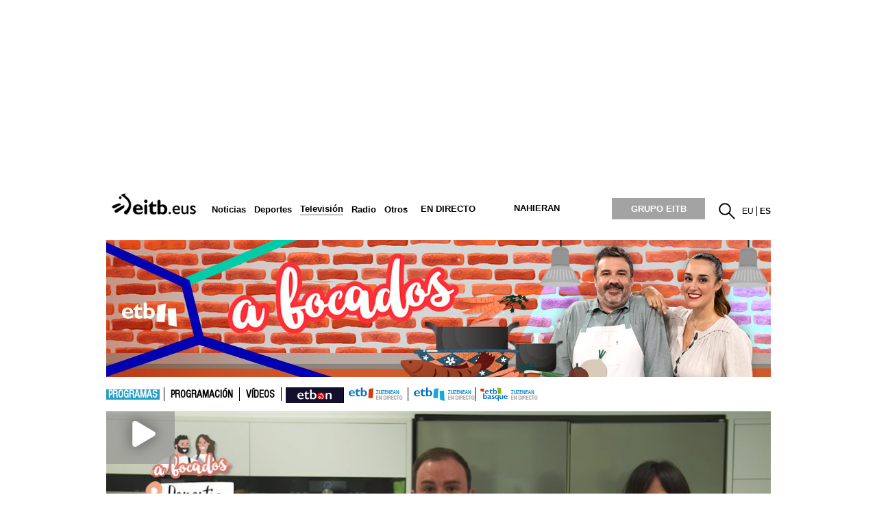

--- FILE ---
content_type: text/html; charset=UTF-8
request_url: https://www.eitb.eus/es/television/programas/a-bocados/videos/detalle/8047352/video-proyecto-sukalmena-dirigido-a-personas-con-diabetes-de-tipo-2/
body_size: 90885
content:
<!DOCTYPE html>
<html lang="es">
<head prefix="og: http://ogp.me/ns# fb: http://ogp.me/ns/fb# website: http://ogp.me/ns/website#">
<meta charset="utf-8" />
<title>Vídeo: Proyecto Sukalmena, dirigido a las personas con diabetes de tipo 2</title>
<link rel="canonical" href="https://www.eitb.eus/es/television/programas/a-bocados/videos/detalle/8047352/video-proyecto-sukalmena-dirigido-a-personas-con-diabetes-de-tipo-2/" />
<link rel="alternate" href="https://www.eitb.eus/es/television/programas/a-bocados/videos/detalle/8047352/video-proyecto-sukalmena-dirigido-a-personas-con-diabetes-de-tipo-2/" hreflang="es" />
<link rel="amphtml" href="https://amp.eitb.eus/es/television/programas/a-bocados/videos/detalle/8047352/video-proyecto-sukalmena-dirigido-a-personas-con-diabetes-de-tipo-2/" />
<meta http-equiv="X-UA-Compatible" content="IE=Edge" />
<meta http-equiv="Content-Security-Policy" content="default-src * 'unsafe-inline' 'unsafe-eval' data: blob:;">
<meta name="viewport" content="width=device-width, initial-scale=1" />
<meta name="lang" content="es" />
<meta name="description" content="Vídeo: Proyecto Sukalmena, dirigido a las personas con diabetes de tipo 2. El objetivo del proyecto es que adquieran hábitos alimentarios saludables." />
<meta name="apple-itunes-app" content="app-id=442695378" />
<meta name="Author" content="EITB" />
<meta name="robots" content="INDEX, FOLLOW" />
<meta name="twitter:card" content="summary_large_image" />
<meta name="twitter:site" content="@euskaltelebista" />
<meta name="twitter:title" content="Conocemos el proyecto Sukalmena, dirigido a las personas con diabetes de tipo 2" />
<meta name="twitter:description" content="Vídeo: Proyecto Sukalmena, dirigido a las personas con diabetes de tipo 2. El objetivo del proyecto es que adquieran hábitos alimentarios saludables." />
<meta name="twitter:creator" content="@euskaltelebista" />
<meta name="twitter:domain" content="eitb.eus" />
<meta name="dc.date.issued" content="2021-05-13T20:40:00+02:00" />
<meta name="organization" content="EITB" />
<meta name="publisher" content="EITB" />
<meta name="date" content="2021-05-13T20:40:00+02:00" />
<meta name="twitter:image" content="https://media.eitb.eus/multimedia/images/2021/05/13/2770881/20210513110409_sukalmena_foto960.jpg" />
<meta property="og:image" content="https://media.eitb.eus/multimedia/images/2021/05/13/2770881/20210513110409_sukalmena_foto960.jpg" />
<meta property="og:url" content="https://www.eitb.eus/es/television/programas/a-bocados/videos/detalle/8047352/video-proyecto-sukalmena-dirigido-a-personas-con-diabetes-de-tipo-2/" />
<meta property="og:title" content="Conocemos el proyecto Sukalmena, dirigido a las personas con diabetes de tipo 2" />
<meta property="og:description" content="Vídeo: Proyecto Sukalmena, dirigido a las personas con diabetes de tipo 2. El objetivo del proyecto es que adquieran hábitos alimentarios saludables." />
<meta property="og:type" content="article" />
<meta property="fb:app_id" content="274805577151" />
<meta property="fb:admins" content="100000838800427" />
<meta name="robots" content="max-image-preview:large">
<meta property="article:section" content="a bocados" />
<meta property="article:modified_time" content="2021-05-13T20:40:00+02:00" />
<meta property="article:published_time" content="2021-05-13T20:40:00+02:00" />
<meta property="og:site_name" content="EITB" />
<meta property="og:locale" content="es_ES" />
<meta property="article:tag" content="Enfermedades" />
<meta property="article:tag" content="Televisión" />
<meta property="article:tag" content="Programas Tv" />
<meta property="article:tag" content="Vídeos" />
<meta property="article:tag" content="ETB2" />
<meta property="article:tag" content="Nutrición" />
<meta property="article:tag" content="Basque Culinary Center" />
<meta property="article:tag" content="A Bocados" />
<link rel="icon" href="/resources/img/favicon.ico" type="image/x-icon" />
<link href="/resources/img/favicon.ico" type="image/x-icon" rel="icon" />
<link href="/resources/img/favicon.ico" type="image/x-icon" rel="shortcut icon" />
<link rel="apple-touch-icon" href="/apple-touch-icon.png" />
<link rel="dns-prefetch" href="" />
<link rel="dns-prefetch" href="//images11.eitb.eus/multimedia" />
<link rel="dns-prefetch" href="//images14.eitb.eus/multimedia" />
<link rel="dns-prefetch" href="//hodeia.eitb.eus/" />
<link rel="dns-prefetch" href="//www.googletagmanager.com" />
<link rel="dns-prefetch" href="//www.google-analytics.com" />
<link rel="dns-prefetch" href="//sb.scorecardresearch.com" />
<script type="application/ld+json">
    {
    "@context": "https:\/\/schema.org",
    "@type": "VideoObject",
    "url": "https:\/\/www.eitb.eus\/es\/television\/programas\/a-bocados\/videos\/detalle\/8047352\/video-proyecto-sukalmena-dirigido-a-personas-con-diabetes-de-tipo-2\/",
    "mainEntityOfPage": "https:\/\/www.eitb.eus\/es\/television\/programas\/a-bocados\/videos\/detalle\/8047352\/video-proyecto-sukalmena-dirigido-a-personas-con-diabetes-de-tipo-2\/",
    "headline": "V&iacute;deo: Proyecto Sukalmena, dirigido a las personas con diabetes de tipo 2",
    "datePublished": "2021-05-13T20:40:00+02:00",
    "dateModified": "2021-05-13T20:40:00+02:00",
    "description": "Conocemos el proyecto Sukalmena, dirigido a las personas con diabetes de tipo 2",
    "inLanguage": "es",
    "author": {
        "@type": "Organization",
        "name": "EITB",
        "alternateName": [
            {
                "@language": "eu",
                "@value": "EITB Euskal Irrati Telebista"
            },
            {
                "@language": "es",
                "@value": "EITB Radio Televisi\u00f3n P\u00fablica Vasca"
            },
            {
                "@language": "en",
                "@value": "EITB Basque Radio Television"
            },
            {
                "@language": "fr",
                "@value": "EITB Radio Television Basque"
            }
        ],
        "url": "https:\/\/www.eitb.eus\/",
        "sameAs": [
            "https:\/\/www.facebook.com\/eitb",
            "https:\/\/twitter.com\/eitbeus",
            "https:\/\/www.youtube.com\/user\/eitbcom",
            "https:\/\/www.instagram.com\/eitb"
        ],
        "logo": {
            "@type": "ImageObject",
            "url": "https:\/\/images14.eitb.eus\/multimedia\/recursos\/generales\/txori_eitb_512x512.jpg",
            "name": "EITB"
        }
    },
    "image": {
        "@type": "ImageObject",
        "url": "https:\/\/media.eitb.eus\/multimedia\/images\/2021\/05\/13\/2770881\/20210513110409_sukalmena_amp_w1200.jpg",
        "width": {
            "@type": "QuantitativeValue",
            "value": 1200
        },
        "height": {
            "@type": "QuantitativeValue",
            "value": 675
        },
        "name": "Parte de equipo del proyecto. Imagen obtenida de un v\u00eddeo de EITB"
    },
    "publisher": {
        "@type": "Organization",
        "name": "EITB",
        "url": "https:\/\/www.eitb.eus\/",
        "logo": {
            "@type": "ImageObject",
            "url": "https:\/\/images14.eitb.eus\/multimedia\/recursos\/generales\/txori_eitb_512x512.jpg",
            "name": "EITB"
        }
    },
    "isAccessibleForFree": true,
    "name": "Conocemos el proyecto Sukalmena, dirigido a las personas con diabetes de tipo 2",
    "thumbnailUrl": "https:\/\/media.eitb.eus\/multimedia\/images\/2021\/05\/13\/2770881\/20210513110409_sukalmena_amp_w1200.jpg",
    "uploadDate": "2021-05-13T11:19:31+02:00",
    "contentUrl": "https:\/\/media.eitb.eus\/multimediahd\/videos\/2021\/05\/13\/2770880\/20210513_11043610_0013698456_004_001_A_BOCADOS_DO.mp4"
}
</script>
<link rel="preload" href="https://images14.eitb.eus/multimedia/recursos/fonts/Montserrat-Medium.woff2"          as="font" type="font/woff2" crossorigin>
<link rel="preload" href="https://images14.eitb.eus/multimedia/recursos/fonts/FontSiteSans-Cond-webfont.woff"   as="font" type="font/woff2" crossorigin>
<script>
    !function(){"use strict";window.loadResources=function(e,r){
        for(var t,o,s,c,n,l=document.querySelector("head"),i=e.length,a=0,d=0;d<i;d++)t=e[d],n=c=s=o=void 0,n=c=!(s="js"),t.match(/\?reload=true$/)&&(c=!0,t=t.replace(/\?reload=true$/,"")),t.match(/\.css$/i)&&(s="css"),"js"===s?o=l.querySelector('script[src="'+t+'"]'):"css"===s&&(o=l.querySelector('link[href="'+t+'"]')),null!==o&&!0===c?o.parentNode.removeChild(o):null!==o&&!1===c&&(n=!0),!1===n?("js"===s?o=document.createElement("script"):"css"===s&&((o=document.createElement("link")).type="text/css",o.rel="stylesheet",o.media="all"),o.addEventListener("load",function(){
            var e="href";
            "script"===this.nodeName.toLowerCase()&&(e="src"),++a===i&&"function"==typeof r&&r()},!1),o.addEventListener("error",function(){var e="href";"script"===this.nodeName.toLowerCase()&&(e="src"),console.error("loadResources: error loading "+this[e]),++a===i&&"function"==typeof r&&r()},!1),"js"===s?o.src=t:o.href=t,l.appendChild(o)):++a===i&&"function"==typeof r&&r()}}();
</script>
<link href="/resources/css/externos-1724742864.css" media="all" rel="stylesheet" />
<link href="/resources/css/externos_sub-1724742864.css" media="all" rel="stylesheet" />
<link href="/dist/css/chunk-vendors.0befcf8d.css" media="all" rel="stylesheet" />
<link href="/dist/css/chunk-common.1c62cb03.css" media="all" rel="stylesheet" />
<link href="/dist/css/television.ffaa0228.css" media="all" rel="stylesheet" />
<script src="https://r.sascdn.com/config.js?nwid=2007"             async></script>
<script src="https://r.sascdn.com/video/config.js?nwid=2007"       async></script>
<script src="https://r.sascdn.com/video/controller.js?nwid=2007"   async></script>
<script src="https://securepubads.g.doubleclick.net/tag/js/gpt.js" async></script>
<script  id="scriptpublicidad">
        (function() {
        var sas = sas || {};
        sas.cmd = sas.cmd || [];
        sas.cmd.push(function() {
            sas.setup({
                domain: "https://www.smartadserver.com",
                async: true,
                renderMode: 2,
                renderModeTimeout: 5000
            });
        });
        sas.cmd.push(function() {
            sas.call("onecall", {
                siteId: 111421,
                pageId: 677368,
                formatId: '43329,43330,43325,43324,92096',
                target: 'television=programas;iniciativa=television;subiniciativa=programas;idioma=es;tipocontenido=video;|id=8047352'
            });
        });
        window.sas = sas; // sas publiko bihurtu
    })();

    window.googletag = window.googletag || {
        cmd: []
    };
    var anchorSlot;
    googletag.cmd.push(function() {
        var mpu_desktop = googletag.sizeMapping()
            .addSize([768, 200], [
                [300, 250]
            ])
            .addSize([0, 0], [])
            .build();

        var mpu_movil = googletag.sizeMapping()
            .addSize([0, 0], [
                [300, 250]
            ])
            .addSize([768, 200], [])
            .build();
        var mpu_movil_grande = googletag.sizeMapping()
            .addSize([0, 0], [[300, 600]])
            .addSize([768, 200], [])
            .build();
        var top_desktop = googletag.sizeMapping()
            .addSize([1024, 200], [
                [970, 90],
                [728, 90]
            ])
            .addSize([768, 200], [
                [728, 90]
            ])
            .addSize([0, 0], [])
            .build();

        var top_billboard = googletag.sizeMapping()
            .addSize([1024, 200], [
                [970, 250]
            ])
            .addSize([0, 0], [])
            .build();

        var top_movil = googletag.sizeMapping()
            .addSize([0, 0], [
                [320, 100],
                [320, 50]
            ])
            .addSize([425, 200], [])
            .build();

        var sky_desktop = googletag.sizeMapping()
            .addSize([1024, 200], [
                [120, 600],
                [160, 600]
            ])
            .addSize([0, 0], [])
            .build();
        if ("eu" == "es") {
            anchorSlot = googletag.defineOutOfPageSlot('/22526134856/eitb/sticky', googletag.enums.OutOfPageFormat.BOTTOM_ANCHOR);
            if (anchorSlot) {
                anchorSlot.setTargeting('formato', 'sticky').addService(googletag.pubads());
            }
        }
        googletag.defineSlot('/22526134856/eitb/right1', [
                [300, 250]
            ], 'div-eitb-right1')
            .defineSizeMapping(mpu_desktop)
            .addService(googletag.pubads());
        googletag.defineSlot('/22526134856/eitb/right2', [
                [300, 250]
            ], 'div-eitb-right2')
            .defineSizeMapping(mpu_desktop)
            .addService(googletag.pubads());
        googletag.defineSlot('/22526134856/eitb/right3', [
                [300, 250]
            ], 'div-eitb-right3')
            .defineSizeMapping(mpu_desktop)
            .addService(googletag.pubads());
        googletag.defineSlot('/22526134856/eitb/mright1', [
                [300, 600]
            ], 'div-eitb-mright1')
            .defineSizeMapping(mpu_movil_grande)
            .addService(googletag.pubads());
        googletag.defineSlot('/22526134856/eitb/mright2', [
                [300, 250]
            ], 'div-eitb-mright2')
            .defineSizeMapping(mpu_movil)
            .addService(googletag.pubads());
        googletag.defineSlot('/22526134856/eitb/mright3', [
                [300, 600]
            ], 'div-eitb-mright3')
            .defineSizeMapping(mpu_movil_grande)
            .addService(googletag.pubads());
        googletag.defineSlot('/22526134856/eitb/top1', [
                [970, 250]
            ], 'div-eitb-top1')
            .defineSizeMapping(top_billboard)
            .addService(googletag.pubads());
        googletag.defineSlot('/22526134856/eitb/top2', [
                [970, 90],
                [728, 90]
            ], 'div-eitb-top2')
            .defineSizeMapping(top_desktop)
            .addService(googletag.pubads());
                googletag.defineSlot('/22526134856/eitb/bottom', [
                [728, 90],
                [970, 90]
            ], 'div-eitb-bottom')
            .defineSizeMapping(top_desktop)
            .addService(googletag.pubads());
        googletag.defineSlot('/22526134856/eitb/mbottom', [
                [320, 50],
                [320, 100]
            ], 'div-eitb-mbottom')
            .defineSizeMapping(top_movil)
            .addService(googletag.pubads());
        googletag.defineSlot('/22526134856/eitb/mtop1', [
                [320, 50],
                [320, 100]
            ], 'div-eitb-mtop1')
            .defineSizeMapping(top_movil)
            .addService(googletag.pubads());
        googletag.defineSlot('/22526134856/eitb/mtop2', [
                [320, 50],
                [320, 100]
            ], 'div-eitb-mtop2')
            .defineSizeMapping(top_movil)
            .addService(googletag.pubads());

        googletag.pubads().addEventListener('slotOnload', function(event) {
            var slot = event.slot;
            var idslot = slot.getSlotElementId();
        });
        googletag.pubads().addEventListener('slotRenderEnded', function(event) {
            var slot = event.slot;
            var idslot = slot.getSlotElementId();
            //publizitatea badago literala jarri lehengoari
            slotactivo=1
            esslotgpt_unit = idslot.search("gpt_unit");

            if (esslotgpt_unit==-1){
                if ($("#"+idslot).find("iframe").length){
                    if ($("#"+idslot).find("iframe").width()<=1 || $("#"+idslot).find("iframe").height()<=1)
                        slotactivo=0
                }
            }
            if (idslot=='div-eitb-top1'){
                $("#cabecera").css("background-color","inherit");
                $("#cab_principal .envoltorio").css("background-color","#fff");
            }
            if (slotactivo==1){
                if (!event.isEmpty) {
                    if (idslot=="div-eitb-mtop1"){
                        var alturadiv=$("#"+idslot).find("iframe").height();
                        $(".publicidad_cabecera").addClass("mtop1"+alturadiv);
                    }
                    if (esslotgpt_unit==-1){
                        if ("eu" != "es") {
                            $(".lit_" + idslot).prepend("PUBLICIDAD");
                        } else {
                            $(".lit_" + idslot).prepend("PUBLIZITATEA");
                        }
                    }
                }
            }
        });
        googletag.pubads().enableSingleRequest();
        googletag.pubads().setTargeting('idcontenido', ['8047352']);
        googletag.pubads().setTargeting('idioma', ['es']);

        googletag.pubads().setTargeting('tematica', ["television"]);
        googletag.pubads().setTargeting('subseccion', ['television','programas','a_bocados']);

        if ("eu" != "es") {
            googletag.pubads().disableInitialLoad();
        }
        googletag.enableServices();
    });
</script>
<style>
@media  only screen and (min-width: 768px)
{
    .publicidad_cabecera
    {
        height: 270px!important;
    }
}
@media(max-width: 736px)
{
    .publicidad_cabecera
    {
        height: 63px!important;
    }
}
.mtop1100
{
    height: 113px!important;
}
.mtop150
{
    height: 63px!important;
}
</style>

<script>"use strict";function _typeof(t){return(_typeof="function"==typeof Symbol&&"symbol"==typeof Symbol.iterator?function(t){return typeof t}:function(t){return t&&"function"==typeof Symbol&&t.constructor===Symbol&&t!==Symbol.prototype?"symbol":typeof t})(t)}!function(){var t=function(){var t,e,o=[],n=window,r=n;for(;r;){try{if(r.frames.__tcfapiLocator){t=r;break}}catch(t){}if(r===n.top)break;r=r.parent}t||(!function t(){var e=n.document,o=!!n.frames.__tcfapiLocator;if(!o)if(e.body){var r=e.createElement("iframe");r.style.cssText="display:none",r.name="__tcfapiLocator",e.body.appendChild(r)}else setTimeout(t,5);return!o}(),n.__tcfapi=function(){for(var t=arguments.length,n=new Array(t),r=0;r<t;r++)n[r]=arguments[r];if(!n.length)return o;"setGdprApplies"===n[0]?n.length>3&&2===parseInt(n[1],10)&&"boolean"==typeof n[3]&&(e=n[3],"function"==typeof n[2]&&n[2]("set",!0)):"ping"===n[0]?"function"==typeof n[2]&&n[2]({gdprApplies:e,cmpLoaded:!1,cmpStatus:"stub"}):o.push(n)},n.addEventListener("message",(function(t){var e="string"==typeof t.data,o={};if(e)try{o=JSON.parse(t.data)}catch(t){}else o=t.data;var n="object"===_typeof(o)&&null!==o?o.__tcfapiCall:null;n&&window.__tcfapi(n.command,n.version,(function(o,r){var a={__tcfapiReturn:{returnValue:o,success:r,callId:n.callId}};t&&t.source&&t.source.postMessage&&t.source.postMessage(e?JSON.stringify(a):a,"*")}),n.parameter)}),!1))};"undefined"!=typeof module?module.exports=t:t()}();</script>
<script>
    window._sp_queue = [];
    window._sp_ = {
        config: {
            accountId: 1993,
            baseEndpoint: 'https://cdn.privacy-mgmt.com',
            propertyHref: 'https://www.eitb.eus',
            consentLanguage: 'es',
            gdpr: { },
            
            events: {
                onMessageReady: function()
                {
                    // console.log('[event] onMessageReady', arguments);
                },
                onMessageReceiveData: function()
                {
                    // console.log('[event] onMessageReceiveData', arguments);
                },
                onSPPMObjectReady: function()
                {
                    // console.log('[event] onSPPMObjectReady', arguments);
                },
                onSPReady: function()
                {
                    // console.log('[event] onSPReady', arguments);
                },
                onError: function()
                {
                    // console.log('[event] onError', arguments);
                },
                onMessageChoiceSelect: function()
                {
                    // console.log('[event] onMessageChoiceSelect', arguments);
                },
                onConsentReady: function(consentUUID, euconsent)
                {
                    // console.log('[event] onConsentReady', arguments);
					if(typeof window.loadComscore === 'function')
						window.loadComscore()                    
                },
                onPrivacyManagerAction: function()
                {
                    // console.log('[event] onPrivacyManagerAction', arguments);
                },
                onPMCancel: function()
                {
                    // console.log('[event] onPMCancel', arguments);
                }
            }
        }
    }
</script>
<script src='https://cdn.privacy-mgmt.com/unified/wrapperMessagingWithoutDetection.js' async></script>
<script>
function setTechnicalCookies() {
	const consentSaved = function(tcData, success){
		if(success && tcData.eventStatus === 'useractioncomplete') {
			enableTechnicalCookies();
			__tcfapi('removeEventListener', 2, function(success) {}, tcData.listenerId);
		}
	}
	__tcfapi('addEventListener', 2, consentSaved);
	function getCookie(name) {
		var dc = document.cookie;
		var prefix = name + "=";
		var begin = dc.indexOf("; " + prefix);
		if (begin == -1) {
			begin = dc.indexOf(prefix);
			if (begin != 0) return null;
		}
		else
		{
			begin += 2;
			var end = document.cookie.indexOf(";", begin);
			if (end == -1) {
				end = dc.length;
			}
		}
		return decodeURI(dc.substring(begin + prefix.length, end));
	}
	function setCookie(name,value,days) {
		var expires = "";
		if (days) {
			var date = new Date();
			date.setTime(date.getTime() + (days*24*60*60*1000));
			expires = "; expires=" + date.toUTCString();
		}
		document.cookie = name + "=" + (value || "")  + expires + "; path=/";
	}
	function enableTechnicalCookies() {
		try {
			var pookie = getCookie("pookie");
			if (pookie == null) {
				setCookie('pookie',true,730);
				setCookie('jakinarazpenak',true,730);
			}
		} catch (e) {}
	}
}
</script>
<!-- Google Tag Manager: head --> 
<script>
(function()
{
    (function(w,d,s,l,i){w[l]=w[l]||[];w[l].push({'gtm.start':new Date().getTime(),event:'gtm.js'});var f=d.getElementsByTagName(s)[0],j=d.createElement(s),dl=l!='dataLayer'?'&l='+l:'';j.async=true;j.src='//www.googletagmanager.com/gtm.js?id='+i+dl;f.parentNode.insertBefore(j,f);})(window,document,'script','dataLayer','GTM-TH2L6S');
})();
</script>
<script type="text/javascript">
	dataLayer = dataLayer || []; 
	dataLayer.push({
		'contentTag':'Enfermedades,Televisión,Programas Tv,Vídeos,ETB2,Basque Culinary Center,Nutrición,A Bocados'
	});
</script>

<!-- End Google Tag Manager: head -->
</head>
<body id="television" class="a_bocados">
    <!-- Google Tag Manager: body --> 
<noscript>
    <iframe src="//www.googletagmanager.com/ns.html?id=GTM-TH2L6S" style="display:none; visibility:hidden; height: 0; width: 0"></iframe>
</noscript>
<!-- End Google Tag Manager: body -->
    <div id="global">
        <center>
  <div class="publicidad_cabecera top_lang_es">
    <span class="lit_div-eitb-top1 lit_div-eitb-mtop1"></span>
    <div id='div-eitb-top1'>
      <script>
        var myEle = document.getElementById("scriptpublicidad");
        
        if (typeof googletag !== typeof undefined && googletag !== false && myEle ) {
          document.addEventListener('evloaded', function (e) {
              $("#cabecera").css("background-color","inherit");
              $("#cab_principal .envoltorio").css("background-color","#fff"); 
          })  
          googletag.cmd.push(function() { 
            googletag.display('div-eitb-top1');
          });
        }
      </script>
    </div>
    <div id='div-eitb-mtop1'>
      <script>
        if (typeof googletag !== typeof undefined && googletag !== false && myEle) {
          googletag.cmd.push(function() { googletag.display('div-eitb-mtop1'); });
        }
      </script>
    </div>
  </div>
</center>
<div id="cabecera" class="es">
    <div id="cab_principal" class="mobile-only">
        <div class="mobile-menu-toggle mobile-only">
            <button type="button">☰</button>
        </div>
        <p id="logo">
            <a href="/es/" title="EITB Euskal Irrati Telebista">
                <img src="//images14.eitb.eus/multimedia/recursos/img/logo_eitbeus_cabecera3.png" alt="EITB Euskal Irrati Telebista" width="104" height="24" />
            </a>
        </p>
        <div id="menu_principal_endirecto">
            <ul><li class="endirecto" id="en-directo">En directo</li></ul>
        </div>        
        <div class="lupa lupa_vb"><button type="submit"><i></i></button></div>        
        <div class="ventana_buscador">
            <a class="cerrar" href="javascript: window.cerrar_buscadorvb();"><img src="//images14.eitb.eus/multimedia/recursos/generales/cerrar_buscador.png" alt="Cerrar"></a>
             <form id="buscador_portales_res" action="" onsubmit="javascript:buscar_portal('res');return false;" method="post">
                <label for="buscarres" class="structural">Buscar</label>
                <input id="buscarres" type="text" name="buscarres" value="" title="Buscar" class="populate">
                <button type="submit"><i></i></button>
            </form>
        </div>
        <div id="enlaces">
            <ul id="idiomas">
            <li class="lang_eu" title="EITB">
                            <a href="/eu/" lang="eu" title="Euskara">
                                        eu
                        </a>
        </li>
            <li class="lang_es" title="EITB">
                            <a href="/es/" lang="es" title="Español">
                                        <strong>es</strong>
                        </a>
        </li>
    </ul>
        </div>        
    </div>
    <div id="menu_principal_responsive" style="display: none">
        <nav>
<ul class="menu_principal_responsive">
    <div id="menuitxi" class="menu_itxi">X</div>
    <li class="menuaplicaciones">
        <ul id="aplicaciones">
            <li class="app_eitb">
                <a id="app_eitb" data-urliphone="https://apps.apple.com/es/app/eitb-albisteak/id442695378" data-urlandroid="https://play.google.com/store/apps/details?id=com.eitb.rss&amp;hl=es&amp;gl=US">
                    <img loading="lazy" src="//images14.eitb.eus/multimedia/recursos/generales/img_app_menu_albisteak.png" alt="app eitb albisteak">
                </a>
            </li>
            <li class="app_nahieran">
                <a id="app_nahieran" data-urliphone="https://apps.apple.com/es/app/eitb-nahieran/id1538434932" data-urlandroid="https://play.google.com/store/apps/details?id=com.eitb.nahieran&amp;hl=es&amp;gl=US">
                    <img loading="lazy" src="//images14.eitb.eus/multimedia/recursos/generales/img_app_menu_nahieran.png" alt="app eitb nahieran">
                </a>
            </li>
            <li class="app_gaztea">
                <a id="app_gaztea" data-urliphone="https://itunes.apple.com/us/app/gaztea/id1104206956" data-urlandroid="https://play.google.com/store/apps/details?id=eu.akting.gaztea&amp;hl=es">
                    <img loading="lazy" src="//images14.eitb.eus/multimedia/recursos/generales/img_app_menu_gazteanew.png" alt="app gaztea">
                </a>
            </li>
            <li class="app_hiru3">
                <a id="app_hiru3" data-urliphone="https://itunes.apple.com/us/app/hiru3/id1146847147" data-urlandroid="https://play.google.com/store/apps/details?id=eu.akting.etb3&amp;hl=es">
                    <img loading="lazy" src="//images14.eitb.eus/multimedia/recursos/generales/img_app_menu_3kluba_zuri.png" alt="app hiru3">
                </a>
            </li>
            <li class="app_goazen">
                <a id="app_goazen" data-urliphone="https://itunes.apple.com/us/app/go-azen-eitb/id1267861216" data-urlandroid="https://play.google.com/store/apps/details?id=eu.akting.goazen&amp;hl=es">
                    <img loading="lazy" src="//images14.eitb.eus/multimedia/recursos/generales/img_app_menu_goazen.png" alt="app goazen">
                </a>
            </li>
        </ul>
    </li>
                                        <li class="sidebar-parent-container menures li_submenu" data-id="actualidad">
                                <h3><a href="/es/noticias/">Noticias </a><span class="flecha_abajo">flecha</span></h3>
                    <ul id="submenures_actualidad" class="submenures">
                                                                                    <li><a href="/es/noticias/politica/">Política</a></li>
                                                                                                                <li><a href="/es/noticias/economia/">Economía</a></li>
                                                                                                                <li><a href="/es/noticias/sociedad/">Sociedad</a></li>
                                                                                                                <li><a href="/es/noticias/internacional/">Internacional</a></li>
                                                                                                                <li><a href="/es/cultura/">Cultura</a></li>
                                                                                                                <li><a href="/es/noticias/curiosidades/">Curiosidades</a></li>
                                                                                                                <li><a href="/es/noticias/tecnologia/">Tecnología</a></li>
                                                                        </ul>
                </li>
                                                <li class="sidebar-parent-container menures li_submenu" data-id="elecciones">
                                <h3><a href="/es/elecciones/">Elecciones</a><span class="flecha_abajo">flecha</span></h3>
                    <ul id="submenures_elecciones" class="submenures">
                                                                                    <li><a href="/es/elecciones/autonomicas-vascas/">Autonómicas Vascas 2024</a></li>
                                                                                                                <li><a href="/es/elecciones/elecciones-generales/">Generales</a></li>
                                                                                                                <li><a href="/es/elecciones/elecciones-municipales-forales/">Elecciones Municipales y Forales </a></li>
                                                                                                                <li><a href="/es/elecciones/catalanas/">Elecciones Cataluña 2024</a></li>
                                                                                                                <li><a href="/es/elecciones/elecciones-estados-unidos/">Elecciones EEUU</a></li>
                                                                                                                <li><a href="/es/elecciones/europeas/">Europeas</a></li>
                                                                        </ul>
                </li>
                                                <li class="sidebar-parent-container menures li_submenu" data-id="deportes">
                                <h3><a href="https://kirolakeitb.eus/es/">Deportes</a><span class="flecha_abajo">flecha</span></h3>
                    <ul id="submenures_deportes" class="submenures">
                                                                                    <li><a href="https://kirolakeitb.eus/es/futbol/">Fútbol</a></li>
                                                                                                                <li><a href="https://kirolakeitb.eus/es/remo/">Remo</a></li>
                                                                                                                <li><a href="https://kirolakeitb.eus/es/baloncesto/">Baloncesto</a></li>
                                                                                                                <li><a href="https://kirolakeitb.eus/es/pelota/">Pelota</a></li>
                                                                                                                <li><a href="https://kirolakeitb.eus/es/ciclismo/">Ciclismo</a></li>
                                                                                                                <li><a href="https://kirolakeitb.eus/es/mas-deportes/">Más deporte</a></li>
                                                                                                                <li><a href="https://kirolakeitb.eus/es/futbol/">Clasificaciones</a></li>
                                                                                                                <li><a href="https://kirolakeitb.eus/es/kirolak-360/">Deporte en directo</a></li>
                                                                        </ul>
                </li>
                                                <li class="sidebar-parent-container menures li_submenu" data-id="cultura">
                                <h3><a href="/es/cultura/">Cultura</a><span class="flecha_abajo">flecha</span></h3>
                    <ul id="submenures_cultura" class="submenures">
                                                                                    <li><a href="/es/tag/entrevistas-personajes-cultura/">Entrevistas a personajes culturales</a></li>
                                                                                                                <li><a href="/es/cultura/videos/">Vídeos</a></li>
                                                                                                                <li><a href="/es/cultura/fotos/">Fotos</a></li>
                                                                                                                <li><a href="/es/cultura/euskera/">Euskera</a></li>
                                                                                                                <li><a href="/es/blogs/">Blogs</a></li>
                                                                                                                <li><a href="/es/cultura/cultura-en-directo/">En directo</a></li>
                                                                        </ul>
                </li>
                                                <li class="sidebar-parent-container menures li_submenu menu_res_selected" data-id="television">
                                <h3><a href="/es/television/">Televisión</a><span class="flecha_abajo">flecha</span></h3>
                    <ul id="submenures_television" class="submenures">
                                                                                    <li><a href="/es/television/programacion/">Programación</a></li>
                                                                                                                <li class="submenu_res_selected"><a href="/es/television/programas/">Programas</a></li>
                                                                                                                <li><a href="/es/television/videos/">Vídeos</a></li>
                                                                        </ul>
                </li>
                                                <li class="sidebar-parent-container menures li_submenu" data-id="radio">
                                <h3><a href="https://guau.eus">Radio</a><span class="flecha_abajo">flecha</span></h3>
                    <ul id="submenures_radio" class="submenures">
                                                                                    <li><a href="https://guau.eus/st/euskadi-irratia/">Euskadi Irratia</a></li>
                                                                                                                <li><a href="https://guau.eus/st/radio-euskadi/">Radio Euskadi</a></li>
                                                                                                                <li><a href="https://guau.eus/st/radio-vitoria/">Radio Vitoria</a></li>
                                                                                                                <li><a href="https://gaztea.eus">Gaztea</a></li>
                                                                                                                <li><a href="/eu/irratia/eitb-musika/">EITB Musika</a></li>
                                                                                                                <li><a href="https://guau.eus/">Programación</a></li>
                                                                                                                <li><a href="https://guau.eus/">Programas</a></li>
                                                                                                                <li><a href="/es/audios/">Audios</a></li>
                                                                                                                <li><a href="https://guau.eus">GUAU</a></li>
                                                                                                                <li><a href="https://guau.eus/">Frecuencias</a></li>
                                                                        </ul>
                </li>
                                                <li class="sidebar-parent-container menures li_submenu" data-id="gaztea">
                                <h3><a href="https://gaztea.eus">Gaztea</a><span class="flecha_abajo">flecha</span></h3>
                    <ul id="submenures_gaztea" class="submenures">
                                                                                    <li><a href="https://gaztea.eus">Gaztea</a></li>
                                                                        </ul>
                </li>
                                <li class="kanpoan">
                <a 
                                    target='_blank'
                                href="https://makusi.eus">Makusi</a></li>
                                <li class="kanpoan">
                <a 
                                href="https://www.eitbtaldea.eus/es/">GRUPO EITB</a></li>
                                                <li class="sidebar-parent-container menures li_submenu" data-id="eguraldia">
                                <h3><a href="/es/eltiempo/">El tiempo</a><span class="flecha_abajo">flecha</span></h3>
                    <ul id="submenures_eguraldia" class="submenures">
                                                                                    <li><a href="/es/eltiempo/equipo/">Equipo</a></li>
                                                                                                                <li><a href="/es/eltiempo/playas/">Playas</a></li>
                                                                                                                <li><a href="/es/eltiempo/esqui/">Esquí</a></li>
                                                                                                                <li><a href="/infografia-multimedia/cambio-climatico.html">Cambio climático</a></li>
                                                                                                                <li><a href="/es/eltiempo/camaras/">Webcams</a></li>
                                                                        </ul>
                </li>
                                                <li class="sidebar-parent-container menures li_submenu" data-id="trafico">
                                <h3><a href="/es/trafico/">Tráfico</a><span class="flecha_abajo">flecha</span></h3>
                    <ul id="submenures_trafico" class="submenures">
                                                                                    <li><a href="/es/trafico/radares/">Radares</a></li>
                                                                                                                <li><a href="/es/trafico/telefonos/">Telefonos</a></li>
                                                                                                                <li><a href="/es/trafico/camaras/">Webcam</a></li>
                                                                        </ul>
                </li>
                                                <li class="sidebar-parent-container menures li_submenu" data-id="participa">
                                <h3><a href="/es/usuarios/">Participa</a><span class="flecha_abajo">flecha</span></h3>
                    <ul id="submenures_participa" class="submenures">
                                                                                    <li><a href="/es/sorteos/">Sorteos</a></li>
                                                                                                                <li><a href="/usuarios/fotos/">Fotos</a></li>
                                                                                                                <li><a href="/usuarios/videos/">Vídeos</a></li>
                                                                        </ul>
                </li>
                                <li class="kanpoan">
                <a 
                                href="/es/pueblos-ciudades/">Pueblos y ciudades</a></li>
                                <li class="kanpoan">
                <a 
                                href="/es/blogs/">Blogs</a></li>
                                <li class="kanpoan">
                <a 
                                href="/es/divulgacion/">Kosmos</a></li>
                                <li class="kanpoan">
                <a 
                                href="https://guau.eus">GUAU</a></li>
                                <li class="kanpoan">
                <a 
                                href="/es/videos/">Vídeos</a></li>
                                <li class="kanpoan">
                <a 
                                href="/es/audios/">Audios</a></li>
                                <li class="kanpoan">
                <a 
                                href="/es/fotos/">Fotos</a></li>
            </ul>
</nav>

    </div>
    <div id="cab_principal" class="desktop-only">
        <div class="envoltorio">
            <p id="logo">
                <a href="/es/" title="EITB Euskal Irrati Telebista">
                    <img src="//images14.eitb.eus/multimedia/recursos/img/logo_eitbeus_cabecera3.png" alt="EITB Euskal Irrati Telebista">
                </a>
            </p>
            <div class="mobile-menu-toggle mobile-only">
                <button type="button">☰</button>
            </div>
            <nav id="menu_principal">
                <ul>
                                                                                                                                                
                                                            <li class="noticias">
                                    <a href="/es/noticias/"><span>Noticias</span></a>
                                </li>
                            
                                                                                                                                                                        
                                                            <li class="deportes">
                                    <a href="https://kirolakeitb.eus/es/"><span>Deportes</span></a>
                                </li>
                            
                                                                                                                                                                                                                                    <li class="television">
                                    <a href="/es/television/" class="selected actual"><span>Televisión</span></a>
                                </li>
                                                                                                                                                                                                    
                                                            <li class="radio">
                                    <a href="https://guau.eus"><span>Radio</span></a>
                                </li>
                            
                                                                                                                                                                                                    <li class="besteak">
                                <a hrefnot="/es/besteak/" class="expand">Otros<span></span></a>
                                                                <ul class="submenu">
                                                                            <li class="gaztea">
                                            <a
                                                                                        href="https://gaztea.eus">
                                           
                                                                                                    <span>
                                                        Gaztea
                                                    </span>
                                                                                            </a>
                                        </li>
                                                                            <li class="makusi">
                                            <a
                                                                                            target='_blank'
                                                                                        href="https://makusi.eus">
                                           
                                                                                                    <span>
                                                        Makusi
                                                    </span>
                                                                                            </a>
                                        </li>
                                                                            <li class="divulgacion">
                                            <a
                                                                                        href="/es/divulgacion/">
                                           
                                                                                                    Kosmos
                                                                                            </a>
                                        </li>
                                                                            <li class="eitbpodkast">
                                            <a
                                                                                        href="https://guau.eus/">
                                           
                                                                                                    GUAU
                                                                                            </a>
                                        </li>
                                                                            <li class="eltiempo">
                                            <a
                                                                                        href="/es/eltiempo/">
                                           
                                                                                                    El tiempo
                                                                                            </a>
                                        </li>
                                                                            <li class="trafico">
                                            <a
                                                                                        href="/es/trafico/">
                                           
                                                                                                    Tráfico
                                                                                            </a>
                                        </li>
                                                                            <li class="usuarios">
                                            <a
                                                                                        href="/es/usuarios/">
                                           
                                                                                                    Usuarios
                                                                                            </a>
                                        </li>
                                                                            <li class="pueblos-ciudades">
                                            <a
                                                                                        href="/es/pueblos-ciudades/">
                                           
                                                                                                    Pueblos y ciudades
                                                                                            </a>
                                        </li>
                                                                            <li class="videos">
                                            <a
                                                                                        href="/es/videos/">
                                           
                                                                                                    Vídeos
                                                                                            </a>
                                        </li>
                                                                            <li class="audios">
                                            <a
                                                                                        href="/es/audios/">
                                           
                                                                                                    Audios
                                                                                            </a>
                                        </li>
                                                                            <li class="fotos">
                                            <a
                                                                                        href="/es/fotos/">
                                           
                                                                                                    Fotos
                                                                                            </a>
                                        </li>
                                                                    </ul>
                                                                
                            </li>
                                                                <li id="en-directo" class="caja">En directo</li>
                    <li id="a-la-carta" class="caja"><a href="https://www.eitb.tv/es/">nahieran</a></li>
                    <li class="caja grupo-eitb"><a href="https://www.eitbtaldea.eus/es/">GRUPO EITB</a></li>
                </ul>
            </nav>
            <div id="enlaces">
                <div id="buscador">
                    <a href="javascript:abrir_buscador();" title="Buscar"></a>
                     <span onclick="javascript:abrir_buscador();">Buscar</span>
                     <form id="buscador_portales" action="" onsubmit="javascript:buscar_portal();return false;" method="post">
                         <input id="buscar" type="text" name="buscar" value="" title="Buscar" class="populate">
                         <button type="submit"></button>
                         <a class="cerrar" title="Cerrar" id="cerrarx" href="javascript: cerrar_buscador();"></a>
                     </form>
                 </div>
                 <ul id="idiomas">
            <li class="lang_eu" title="EITB">
                            <a href="/eu/" lang="eu" title="Euskara">
                                        eu
                        </a>
        </li>
            <li class="lang_es" title="EITB">
                            <a href="/es/" lang="es" title="Español">
                                        <strong>es</strong>
                        </a>
        </li>
    </ul>
       
            </div>
        </div>
    </div>
    <streamings-calendar ref="str_calendar" id="directos_cabecera" :json='{"directos":{"tv":"1","radio":"1"},"mostrar":"streaming_oculto","segundos":"10","iniciativa":"false","esdetalle":"1","dias":"7","imagensat":"\/\/images14.eitb.eus\/multimedia\/recursos\/generales\/tira-zuzenean\/tira_zuzenean_etbsat.png","imagensat_res":"\/\/images14.eitb.eus\/multimedia\/recursos\/generales\/tira-zuzenean\/tira_zuzenean_etbsat_respon.png","rutasat":"\/es\/television\/eitb-basque\/","imagenetb1":"\/\/images14.eitb.eus\/multimedia\/recursos\/generales\/tira-zuzenean\/tira_zuzenean_etb1.png","imagenetb1_res":"\/\/images14.eitb.eus\/multimedia\/recursos\/generales\/tira-zuzenean\/tira_zuzenean_etb1_respon.png","rutaetb1":"\/es\/television\/etb1\/","imagenetb2":"\/\/images14.eitb.eus\/multimedia\/recursos\/generales\/tira-zuzenean\/tira_zuzenean_etb2.png","imagenetb2_res":"\/\/images14.eitb.eus\/multimedia\/recursos\/generales\/tira-zuzenean\/tira_zuzenean_etb2_respon.png","rutaetb2":"\/es\/television\/etb2\/","lang":"es","literal":{"television_directo":"Televisi\u00f3n en directo","zuzenean":"En Directo","radio_en_directo":"Radio en directo","zuzeneko_atarira":"portal en directo","url_en_directo":"\/es\/en-directo\/"}}' style="margin-top:10px;"></streamings-calendar></div>
        <div id="encabezado_programa">
	<p class="structural">A Bocados</p>
	<p class="desktop-only container"><img loading="lazy" src="//images14.eitb.eus/multimedia/recursos/cabecera_programa/cab_a_bocados_es.jpg" alt="A Bocados" /></p>
</div>

        <div id="submenu" class=" dos_alturas  ">
    <p class="mobile-only"><a></a></p>
                                <ul class="superior " itemscope="navigation" itemtype="https://schema.org/SiteNavigationElement">
                            
                
                                    <li itemprop="name" class=" selected"><a itemprop="url" href="/es/television/programas/" >Programas</a>
                                                </li>
                            
                
                                    <li itemprop="name" class=""><a itemprop="url" href="/es/television/programacion/"  >Programación</a>
                                                </li>
                            
                
                                    <li itemprop="name"><a itemprop="url" href="/es/television/videos/"  >Vídeos</a>
                                                </li>
                            
                
                                    <li itemprop="name" class="nahieran_menu"><a itemprop="url" href="/es/nahieran/"  target="_blank"  >nahieran</a>
                                                </li>
                            
                
                                    <li itemprop="name" class="etb1"><a itemprop="url" href="/es/television/etb1/"  >ETB1</a>
                                                </li>
                            
                
                                    <li itemprop="name" class="etb2"><a itemprop="url" href="/es/television/etb2/"  >ETB2</a>
                                                </li>
                            
                
                                    <li itemprop="name" class="eitb_basque"><a itemprop="url" href="/es/television/eitb-basque/"  >etb basque</a>
                                                </li>
                    </ul>
                        <div class="inferior desktop-only responsive">
            <ul itemscope="navigation" itemtype="https://schema.org/SiteNavigationElement">
                                                                                                                                                                                                                </ul>
        </div>
                </div>

        <div id="contenido">
    <div id="app_ultima_hora">
    <ultima-hora :imagen1="'//images11.eitb.eus/multimedia'" :imagen2="'//images11.eitb.eus/multimedia'" :imagen3="'//images11.eitb.eus/multimedia'" :urlhodeia="'//hodeia.eitb.eus/datuak/json/ultimahora/ultimahora.json'" txtgoiburua="Última hora" txtitxi="Cerrar"></ultima-hora>
</div>
        <div class="zona_izquierda col-12 col-lg-8">
        <div class="multimedia_3_col clearfix eu">
            <div class="detalle detalle_video" id="player_ocultar_8047352">
                <div id="player-video-principal" class="player">
                    <div id="contenedor_texto">
                        <div id="contenedor_texto_2">
                            <div id="texto_detalle_video_8047352"></div>
                            <div id="texto_subtitulo_detalle_video_8047352"></div>
                        </div>
                    </div>
                    <p class="titulo_herramienta mobile-only">Vídeos</p>
                                                            <div id="detalle_video_8047352">
                                                <div data-iddiv="eitbplayer8047352" data-id="8047352" id="eitbplayer8047352" class="eitbplayer  eitbplayer8047352 eitbplayerinsert8047352 playervue player_vue ">
                            <player   id='8047352' settings='{\"publi\":\"true\"}'  type='video' lang='es'></player>
                        </div>
                        <div id="imgPlayer8047352" class="imgPlayerVue " data-id="8047352" data-width="920" data-height="null" data-autostart="false" data-fecha_aux="null" data-key_modulo="ply" data-ocultarsocial="1" data-estado="1" data-expandible="1" data-preFunc="null" data-postFunc="null">
                            <img class="thumb" src="//media.eitb.eus/multimedia/images/2021/05/13/2770881/20210513110409_sukalmena_foto960.jpg" width="970" height="544" />
                            <img loading="lazy" style="position: absolute;top: 0;left: 0;" class="play t2col" src="//images14.eitb.eus/multimedia/recursos/generales/play_gris_grupohome.png" data-src="//images14.eitb.eus/multimedia/recursos/generales/play_gris_grupohome.png" alt="Conocemos el proyecto Sukalmena, dirigido a las personas con diabetes de tipo 2" width="100" height="77" />
                        </div>
                    </div>
                                    </div>
                <div id="comentarios"></div>
                <div class="info">

                    <div class="texto">
                                                <a id="enlaceprograma" href="/es/television/programas/a-bocados/" target="_blank">
                                                        <img id="imagen_programa" src="//images14.eitb.eus/multimedia/recursos/imagenestv/a_bocados.png" alt="A_BOCADOS">
                                                    </a>
                                                <ul class="acciones">
                            <li class="escuchar" id="readspeaker">
                                <a id="escuchar-contenido" style="display: none;" accesskey="L"><span class="ico"></span>Escuchar la página</a>
                                <a id="escuchar-contenido_caption" style="cursor: pointer;" onclick="elhuyarKargatu(false);"><span class="ico"></span>Escuchar la página</a>
                            </li>
                        </ul>
                        <h1 class="tit_detalle_not">
                            Conocemos el proyecto Sukalmena, dirigido a las personas con diabetes de tipo 2
                        </h1>
                        <div class="texto_data">
            <time class="texto_data__pub created" datestime="2021-05-13T20:40:00+02:00">
            <span class="texto_data__info">Publicado:</span>
                            <span class="texto_data__fecha">13/05/2021</span>
                        <span class="texto_data__hora">20:40<abbr title="Coordinated Universal Time"> (UTC+2)</abbr></span>
        </time>
        <time class="texto_data__act modified" datestime="2021-05-13T20:40:00+02:00">
            <span class="texto_data__info">Última actualización:</span>
                            <span class="texto_data__fecha">13/05/2021</span>
                        <span class="texto_data__hora">20:40<abbr title="Coordinated Universal Time"> (UTC+2)</abbr></span>
        </time>
    </div>
                        <p class="firma_video"></p>
                        <p class="entradilla"></p>
                        <p>El objetivo es que adquieran hábitos alimentarios saludables que se basan en una dieta mediterránea. El chef Jon Basterretxea nos prepara un plato del recetario de <a href="https://www.sukalmena.com/" target="_blank" rel="noopener">Sukalmena</a>.</p>
                    </div>
                    <div class="tags_relacionados">
    <div class="tag_detalle_video">
                <ul>
            <li>Si te interesó esto, quizá te interesen estos otros temas
            <li></li>
                                                <li><a href="/es/tag/enfermedades/" title="Enfermedades">Enfermedades</a></li>
                                                                <li><a href="/es/television/" title="Televisión Euskal Herria">Televisión Euskal Herria</a></li>
                                                                <li><a href="/es/television/programas/" title="Programas de Televisión">Programas de Televisión</a></li>
                                                                <li><a href="/es/videos/" title="Vídeos más Vistos del Día de Hoy">Vídeos más Vistos del Día de Hoy</a></li>
                                                                <li><a href="/es/television/programacion/" title="ETB2">ETB2</a></li>
                                                                <li><a href="/es/tag/nutricion/" title="Nutrición">Nutrición</a></li>
                                                                <li><a href="/es/tag/basque-culinary-center/" title="Basque Culinary Center">Basque Culinary Center</a></li>
                                                                <li><a href="/es/television/programas/a-bocados/" title="A Bocados">A Bocados</a></li>
                                    </ul>
            </div>
</div>
                </div>
            </div>
            <div class="mobile-multimedia-menu-toggle mobile-only">
    <button type="button">☰</button>
</div>
<div class="multimedia_menu_secciones mobile-only" data-clasif="television,programas,a_bocados" data-tipo="video" style="display: none !important">
    <ul class="lista_secciones">
        <li class="loultimo ">
            <a id="#sec_loultimo" href="/es/videos/" class="menu_seccion ">LO ÚLTIMO</a>
        </li>
    </ul>
</div>
<div class="multimedia_menu_secciones desktop-only" data-clasif="television,programas,a_bocados" data-tipo="video">
    <ul class="lista_secciones">
        <li class="loultimo ">
        <a id="#sec_loultimo" href="/es/videos/" class="menu_seccion ">LO ÚLTIMO</a>
        </li>
    </ul>
</div>
            <div class="envoltorio">
                                <div data-url-replace="/es/modulo/multimedia/lista_2_col/cod_tipo/video/clasif/television,programas,a_bocados/"></div>
            </div>
        </div>
    </div>
</div>
        <li class="mobile-only">
<aside class="aside-tools byline-tools">
<ul class="tools ">
    <li class="social-tools">
        <ul class="horizontal">
                        <li id="whatsapp-share">
                <a href="whatsapp://send?text=Vídeo: Proyecto Sukalmena, dirigido a las personas con diabetes de tipo 2 - https://eitb.eus/A_b52NLP/?utm_source=botonmovil%26utm_medium=whatsapp%26utm_campaign=whatsapp" title="Whatsapp"><i class="icon-whatsapp"></i><span class="hidden-content">Whatsapp</span></a>
            </li>
                                    <li id="facebook-share">
                <a href="https://www.facebook.com/dialog/share?app_id=274805577151&href=https://eitb.eus/A_b52NLP/" title="Facebook"><i class="icon-facebook"></i><span class="hidden-content">Facebook</span></a>
            </li>
                                    <li id="twitter-share">
                <a href="https://twitter.com/intent/tweet?text=V%C3%ADdeo%3A+Proyecto+Sukalmena%2C+dirigido+a+las+personas+con+diabetes+de+tipo+2&url=https%3A%2F%2Feitb.eus%2FA_b52NLP%2F" title="Twitter"><i class="icon-twitter"></i><span class="hidden-content">Twitter</span></a>
            </li>
                                    <li id="telegram-share">
                <a href="https://t.me/share/url?text=V%C3%ADdeo%3A+Proyecto+Sukalmena%2C+dirigido+a+las+personas+con+diabetes+de+tipo+2&url=https%3A%2F%2Feitb.eus%2FA_b52NLP%2F" title="Telegram"><i class="icon-telegram"></i><span class="hidden-content">Telegram</span></a>
            </li>
                        
                            <li id="email-share">
                    <a href="mailto:?subject=Vídeo: Proyecto Sukalmena, dirigido a las personas con diabetes de tipo 2&body=https://eitb.eus/A_b52NLP/" title="Mail"><i class="icon-mail" title="Enviar"></i><span class="hidden-content">Email</span></a>
                </li>
                <li id="link-share" class="icon-link copiar_link_btn_social clbtn_8047352" data-id="8047352" data-href="https://eitb.eus/A_b52NLP/">
                    <i class="icon-link" title="Copiar enlace"></i><span class="hidden-content">Copiar enlace</span>
                </li>
                                
                    </ul>
    </li>
</ul>
</aside>
</li>

            <div id="lo_mas_visto" data-idcontainera="lomasvisto_a_cdf16525a81c166d067b21dcac5df6b5" data-idcontainerv="lomasvisto_v_6fff7d4027e5f4763f2f26d85c6a173f" data-sw4="1"  data-numres="45%"  data-numw="6">  
</div>
<div id="pie" class="pie_on">
    <div class="corporativo">
                        <p class="copy">&copy; EITB - 2026                     <span class="separador"> - </span> <strong><a  href="/es/portal-privacidad/" >Portal de Privacidad</a></strong> 
             <span class="separador"> - </span> <strong><a target="_blank" href="/es/aviso-legal/">Aviso Legal</a></strong>
             <span class="separador"> - </span> <strong><a target="_blank" href="/es/politica-cookies/">Política de cookies</a></strong>
                          <span class="separador"> - </span> <strong><a href="#" rel="nofollow" onclick="window._sp_.gdpr.loadPrivacyManagerModal(1189142); return false">Configuración cookies</a></strong>
                                      <span class="separador"> - </span><strong><a  href="/es/grupo-eitb/transparencia/" >Transparencia</a></strong>
                                       <span class="separador"> - </span><strong><a  href="/es/contacto/" >Contacto</a></strong>
             <span class="separador"> - </span><strong><a  href="/es/mapa-web/" >Mapa Web</a></strong>
                         </p>
        <!--<p class="grupo"><strong><a href="/es/https://www.eitbtaldea.eus/es//">GRUPO EITB</a></strong>-->
                                    <p class="confianza"><img src="https://www.confianzaonline.es/sello61_65.gif" border="0" alt="Entidad adherida a Confianza Online"/></p>
            </div>
</div>

<!-- DESDE AQUI PARA Compatibilidad -->
<div id="compatibilidad_browser"  data-iexplorer='11' data-chrome='30' data-firefox='40' data-safari='2'  data-opera='36' style="display: none;">
          <!--ESTO SERA LO QUE APAREZCA EN CASTELLANO-->
    <div class="envoltorio" id="cont_divnav">
        <p class="frase1">Actualiza el navegador para disfrutar de una mejor experiencia de visualización.</p><p>Te recomendamos que actualices tu navegador a la versión más reciente para evitar problemas de compatibilidad con algunas funciones de nuestra web.</p><p>Versiones mínimas de navegador recomendadas:</p>
        <p>- Google Chrome 37</p><p>- Firefox 40</p><p>- Internet Explorer Edge</p><p>- Safari 2</p><p>- Opera 36</p><p>Para conocer qué versión de navegador tienes, puedes utilizar whatbrowser.org</p>
        <p><button type="button" class="cerrar">ACEPTAR</button></p>
    </div>
    
</div>

    <div class="ask-notifications">
        <ask-notifications nodays="7" txtheader="Notificaciones" txtpre="EITB.eus quiere enviarte notificaciones. Tienes la opción de configurar el idioma en el que las recibirás:" txteus="Euskera" txtcas="Castellano" 
    txtpost="*Aunque Aceptes aquí, el navegador te volverá a preguntar si quieres recibir notificaciones. Acéptalo. Si no quieres recibir, pulsa 'NO, GRACIAS' y no volverán a salirte más mensajes." txtbtnok="ACEPTAR" txtbtnno="No, gracias" txtbtngero="Preguntar más tarde" txtmsgopc="Debes elegir el idioma de las notificaciones" txtmsglegal="Debes aceptar la política de privacidad para continuar" txtlegal="Acepto la <a target='_blank' href='/es/politica-privacidad/#participacion'>política de privacidad</a> relativa a las notificaciones"></ask-notifications>
    </div>
<div>
	<input  id="ckanpokodeia" type="hidden" value='{"analytics":"1","publicidad":"1","twitter":"1","facebook":"1","timeakamai":"1","youtube":"1","publivideos":"1","elhuyar":"1","whatsapp":"1","cmp":"1"}'/>
	
</div>
    </div>
    <script>
    (function()
    {
        function menuResponsiveExec()
        {
            $('#menu_principal_responsive').hide();
            $('#menu_proposamenak').hide();
            if ($('.submenures').length) {
                $('.submenures').hide();
            }
            if ($(window).width() < maxWidthResponsive) {

                $(document).on("click",function(e) {
                    var container = $("#menu_principal_responsive");

                    if ($(e.target).closest("#menu_principal_responsive").length === 0) {
                        if($('#menu_principal_responsive').get(0).style.display=='block'){
                            if($(e.target).parent().hasClass('mobile-menu-toggle')){
                                //console.log("no hacemos nadad");
                            }else{
                                //console.log("estoy fuera del div y está visible el menu");
                                $('#menu_principal_responsive').hide();
                            }
                        }
                    }
                });

                $('#app_eitb').click(function() {
                    url_app = "";
                    if ((navigator.userAgent.match(/iPhone/i)) || (navigator.userAgent.match(/iPod/i)) || (navigator.userAgent.match(/iPad/i))) {
                        url_app = $(this).attr("data-urliphone");
                    } else if ((navigator.userAgent.match(/android/i))) {
                        url_app = $(this).attr("data-urlandroid");
                    }
                    window.open(url_app);

                });
                $('#app_gaztea').click(function() {
                    url_app = "";
                    if ((navigator.userAgent.match(/iPhone/i)) || (navigator.userAgent.match(/iPod/i)) || (navigator.userAgent.match(/iPad/i))) {
                        url_app = $(this).attr("data-urliphone");
                    } else if ((navigator.userAgent.match(/android/i))) {
                        url_app = $(this).attr("data-urlandroid");
                    }
                    window.open(url_app);

                });
                $('#app_hiru3').click(function() {
                    url_app = "";
                    if ((navigator.userAgent.match(/iPhone/i)) || (navigator.userAgent.match(/iPod/i)) || (navigator.userAgent.match(/iPad/i))) {
                        url_app = $(this).attr("data-urliphone");
                    } else if ((navigator.userAgent.match(/android/i))) {
                        url_app = $(this).attr("data-urlandroid");
                    }
                    window.open(url_app);

                });
                $('#app_goazen').click(function() {
                    url_app = "";
                    if ((navigator.userAgent.match(/iPhone/i)) || (navigator.userAgent.match(/iPod/i)) || (navigator.userAgent.match(/iPad/i))) {
                        url_app = $(this).attr("data-urliphone");
                    } else if ((navigator.userAgent.match(/android/i))) {
                        url_app = $(this).attr("data-urlandroid");
                    }
                    window.open(url_app);

                });
                $("li.menures").find('span').each(function() {
                    $(this).click(function() {
                        var li = $(this).closest('li');
                        var id_ul = li.attr('data-id');
                        $('#submenures_' + id_ul).slideToggle();
                        
                        if (li.hasClass("menures_selec")) {
                            li.removeClass('menures_selec');
                            li.addClass('menures_noselec');
                            $(this).removeClass('flecha_arriba').addClass('flecha_abajo');
                        } else {
                            var ms = $('.menures.menures_selec');
                            ms.find('.submenures').slideToggle();
                            ms.find('.flecha_arriba').removeClass('flecha_arriba').addClass('flecha_abajo');
                            ms.removeClass('menures_selec');
                            ms.addClass('menures_noselec');

                            //$('#submenures_'+id_ul).show();
                            li.addClass('menures_selec');
                            li.removeClass('menures_noselec');
                            $(this).removeClass('flecha_abajo').addClass('flecha_arriba')
                        }
                        return true;
                    });
                });
                $('#proposamenak').click(function() {
                    $('#menu_proposamenak').slideToggle();
                });
/*                
                $('.menu_itxi').click(function() {
                    $('#menu_principal_responsive').slideToggle();
                });
*/
                $('.menu_res_selected').each(function() {
                    $(this).find('.flecha_abajo').removeClass('flecha_abajo').addClass('flecha_arriba');
                    $(this).find('.submenures').slideToggle();
                    $(this).addClass('menures_selec');
                })
                $('.superior').each(function() {
                    $(this).hide();
                    $(this).find('.selected').parent().addClass('selected');
                })
            }else{
                $("#menu_principal_endirecto").html("");
            }

            if ($('.menu_especial_navegacion').length){
                if ($(window).width() < maxWidthResponsive) {
                    var submenu = $("#submenu_hiru");
                    var path = window.location.pathname;
                    if (path.charAt(path.length - 1) == "/") {
                        path = path.substring(1, path.length - 1);
                    } else {
                        path = path.substring(1, path.length);
                    }
                    path = path.split("/");
                    if (path[1] == "hiru3")
                        var submenu = $("#submenu_hiru");
                    var inferior = $("div.especial_navegacion ul");
                    inferior.addClass("inferior");
                    var span1 = inferior.find("li.selected a");
                    if (span1.length)
                        span1 = inferior.find("li a").html();
                    else
                        span1 = inferior.find("li a").first().html();
                    var submenu = $("#submenu_hiru");	
                    submenu.find("div.envoltorio").prepend('<span class="submenu">' + span1.toUpperCase() + '<a class="mas"> +</a></span>');
                    submenu.find("div.envoltorio").append(inferior);
                    submenu.find("div.envoltorio span.submenu a.mas").click(function() {
                        if (!inferior.hasClass("open")) {
                            inferior.slideDown();
                            inferior.addClass("open");
                            superior.removeClass("open");
                            superior.slideUp();
                            inferior.css('padding-left', '10px');
                        } else {
                            inferior.slideUp();
                            inferior.removeClass("open");
                        }
                    });
                }
            }

            function submenuExec()
            {
                $('#submenu .superior li.desplegar').each(function(){
                    $(this).find('div').hide();
                })
                var inferior = $('#submenu .inferior').length > 0;

                if (inferior){
                    var posSuperior = $('#submenu .superior li:first').position().left,
                        posSelected = $('#submenu .superior li.selected').position().left,
                        widthSubmenu = $('#submenu').width(),
                        widthSelected= $('#submenu .superior li.selected').width(),
                        widthInferior= $('#submenu .inferior ul').width();

                    posInferior = posSelected + widthSelected/2 - widthInferior/2;
                    if(posInferior < posSuperior) posInferior = posSuperior;
                    if(posInferior + widthInferior > widthSubmenu) posInferior = widthSubmenu - widthInferior - 10;
                    $('#submenu .inferior').css({'padding-left': posInferior});
                }

                $('#submenu .superior li.desplegar').each(function(){
                    var ul = $(this).find('ul'), 
                        posSelected = $(this).position().left,
                        widthSelected = $(this).width(),
                        widthInferior = ul.actual('innerWidth', { absolute : true }),
                        posInferior = posSelected + widthSelected/2 - widthInferior/2;

                    if(posInferior < posSuperior) posInferior = posSuperior;
                    if(posInferior + widthInferior > widthSubmenu) posInferior = widthSubmenu - widthInferior - 10;
                    //es menu especiales de actualidad
                    var $items_especiales = $('#submenu .superior li.menu_especiales');
                    if ($items_especiales.length){
                        posInferior=posInferior-390;
                    }else{
                        posInferior=posInferior;
                    }
                    ul.css({'padding-left': posInferior});
                });
                
                $('#submenu .superior li.desplegar').mouseenter(function(){
                    if ( ! inferior){$('#submenu').addClass('dos_alturas').css('height', '56px');}
                    $(this).find('a').addClass('hover');
                    $(this).find('div').show();
                }).mouseleave(function(){
                    $(this).find('div').hide();;
                    $(this).find('a').removeClass('hover');
                    if ( ! inferior){$('#submenu').removeClass('dos_alturas').css('height', '');}
                });
                
                $('#submenu .superior li.mnu_desp_link').mouseenter(function(){
                    if ( ! inferior){$('#submenu').addClass('dos_alturas').css('height', '56px');}
                    $(this).find('a').addClass('hover');
                    $(this).find('div').show();
                }).mouseleave(function(){
                    $(this).find('div').hide();;
                    $(this).find('a').removeClass('hover');
                    if ( ! inferior){$('#submenu').removeClass('dos_alturas').css('height', '');}
                });

                $("#submenu ul").slideToggle();
            }

            // Menú principal
            if ($(window).width() < maxWidthResponsive) {
                $('#menu_principal').hide();
                $("#cabecera_cintillo").find('.desktop-only').hide();
                $('#menu_secundario').hide();
                $('.mobile-menu-toggle button').click(function() {
                    $('#menu_principal_responsive').slideToggle();

                });
            }
            $(window).resize(function() {
                if ($(window).width() >= maxWidthResponsive) {
                    $('#menu_principal').show();
                    $('#menu_secundario').show();
                }
            });
/*
            (function()
            {
                // Videos multimedia (menu)
                if ($('.multimedia_menu_secciones').length)
                {
                    if ($(window).width() < maxWidthResponsive)
                    {
                        $('.multimedia_menu_secciones').hide();
            
                        $('.mobile-multimedia-menu-toggle button').click(function()
                        {
                            $('.multimedia_menu_secciones').slideToggle();
                        });
                    }
            
                    $(window).resize(function()
                    {
                        if ($(window).width() >= maxWidthResponsive)
                            $('.multimedia_menu_secciones').show();
                        else
                            $('.multimedia_menu_secciones').hide();
                    });
                }
            })();
*/
        }

        function getMenuResponsive()
        {
            var el = document.querySelector('.mobile-menu-toggle button');
            var el_clone = el.cloneNode(true);
            el.parentNode.replaceChild(el_clone, el);
            var b = $(this);            
            menuResponsiveExec();                
            b.attr('data-loaded', 1);
        }

        function getSubmenu()
        {
            // xhr bidez eskatu, eta erakutsi
            var src = "/es/modulo/menu/getSubmenu/television/television,programas/";
            var r = new XMLHttpRequest();
            r.onreadystatechange = function()
            {
                if (this.readyState == 4 && this.status == 200)
                {
                    $('#submenu').append(r.responseText);
                    submenuExec();
                }
            };                              
            r.open('GET', src);
            r.setRequestHeader('Content-type', 'text/html');
            r.send();            
        }

        function relacionadosResponsive()
        {
            $('article').append($('.cont_embed_noticia.texto'));
        }

        function bannerAndroid()
        {
            $.smartbanner(
            {
                title: null, // What the title of the app should be in the banner (defaults to <title>)
                author: null, // What the author of the app should be in the banner (defaults to <meta name="author"> or hostname)
                price: 'FREE', // Price of the app
                appStoreLanguage: 'us', // Language code for App Store
                inAppStore: 'On the App Store', // Text of price for iOS
                inGooglePlay: 'In Google Play', // Text of price for Android
                icon: null, // The URL of the icon (defaults to <link>)
                iconGloss: null, // Force gloss effect for iOS even for precomposed (true or false)
                button: 'VIEW', // Text on the install button
                scale: 'auto', // Scale based on viewport size (set to 1 to disable)
                speedIn: 300, // Show animation speed of the banner
                speedOut: 400, // Close animation speed of the banner
                daysHidden: 15, // Duration to hide the banner after being closed (0 = always show banner)
                daysReminder: 90, // Duration to hide the banner after "VIEW" is clicked (0 = always show banner)
                force: null // Choose 'ios' or 'android'. Don't do a browser check, just always show this banner
            })            ;
        }

        function _bilatzailea()
        {
            // bilatzailea
            $('#buscador').show();
            $('#buscador').css('padding-left', '0');
            $('#abrir_buscador img').click(function(e)
            {
                e.preventDefault();
                abrir_buscador();
            });            
        } 

        function after()
        {
            // getSubmenu();
            if ($(window).width() < maxWidthResponsive)
            {
                relacionadosResponsive();
                getMenuResponsive();
                // bannerAndroid();
            }
            else
                _bilatzailea();
        }
        var urlReplace = function(params)
        {
            var all = document.querySelectorAll('*[data-url-replace]');
            var len = all.length;
            var count = 0;

            var replace = function(obj)
            {
                var url = obj.getAttribute('data-url-replace');
                var r = new XMLHttpRequest();
                r.onreadystatechange = function()
                {
                    if (this.readyState == 4 && this.status == 200)
                    {
                        var i = 0;
                        var tmp = document.createElement('div');
                        var rr = r.responseText.replace(/<!\-\-\s+(.*?)\s+\-\->/, '');
                        tmp.innerHTML = rr;
                        var scripts = tmp.querySelectorAll('script');
                        if(scripts!==null)
                        {
                            for(i=0; i<scripts.length; i++)
                            {
                                (function(script)
                                {
                                    window.setTimeout(function()
                                    {
                                        var t = document.write;
                                        document.write = function()
                                        {
                                            var a = document.createElement('div');
                                            a.innerHTML = [].concat.apply([], arguments).join('');
                                            script.parentNode.appendChild(a);
                                        };
                                        try
                                        {
                                            new Function(script.innerText)();
                                        }
                                        catch(e)
                                        {
                                            console.error(e);
                                        }
                                        document.write = t;
                                    }, 0);
                                })(scripts[i]);
                            }
                        }

                        // xhr-tik hartu dugun elementu guztiak div-aren aurretik jarri, gero div-a ezabatu
                        var l = tmp.childNodes.length;
                        for(i=0; i<l; i++)
                        {
                            if(typeof tmp.childNodes[i] !== 'undefined')
                                obj.parentNode.insertBefore(tmp.childNodes[i], obj);
                        }
                        obj.parentNode.removeChild(obj);

                        count++;
                        callback();
                    }
                };
                r.onerror = function()
                {
                    count++;
                    callback();
                };
                r.open('GET', url);
                r.setRequestHeader('Content-type', 'text/html');
                r.send();            
            };

            var callback = function()
            {
                if(count===len && typeof params.callback === 'function')
                    params.callback();
            };            

            var init = function()
            {
                if(len)
                {
                    for(var i=0; i<len; i++)
                        replace(all[i]);
                }
                else
                    callback();
            };

            init();
        };
        new urlReplace(
        {
            callback: function()
            {
                loadResources(['/resources/js/externos-1724742864.js'], function(){
	loadResources(['/resources/js/externos_sub-1724742864.js', '/dist/js/chunk-vendors.878262c2.js', '/dist/js/chunk-common.6ea1f47a.js', '/dist/js/television.902ec790.js'], function(){
		after();
	});
});
            }
        });        
    })();
    
    (function()
    {
        document.cookie='resolution='+Math.max(screen.width,screen.height)+'; path=/';        
    })();
</script>


<script type="text/javascript" async="" src="https://cdn.newixmedia.net/prebid_eitb.min.js"></script>


    <!-- BeginBegin ComscoreComscore TagTag -->
<script>
(function()
{
    function loadComscore()
    {
        window._comscore = window._comscore || [];
        window._comscore.push({c1: "2", c2: "14621447", options:{enableFirstPartyCookie: true}});
        (function()
        {
            let s   = document.createElement("script");
            let el  = document.getElementsByTagName("script")[0];
            s.async = true;
            s.src   = "https://sb.scorecardresearch.com/cs/14621447/beacon.js";
            el.parentNode.insertBefore(s, el);
        })();
    }
    window.loadComscore = loadComscore
})();
</script>
<noscript>
<img src="https://sb.scorecardresearch.com/p?c1=2&c2=14621447&cv=4.4.0&cj=1">
</noscript>
<!-- EndEnd ComscoreComscore TagTag -->
</body>
</html>


--- FILE ---
content_type: text/plain; charset=ISO-8859-1
request_url: https://time.akamai.com/?_=1768880819594
body_size: 10
content:
1768880822

--- FILE ---
content_type: text/plain; charset=ISO-8859-1
request_url: https://time.akamai.com/?_=1768880819595
body_size: 10
content:
1768880823